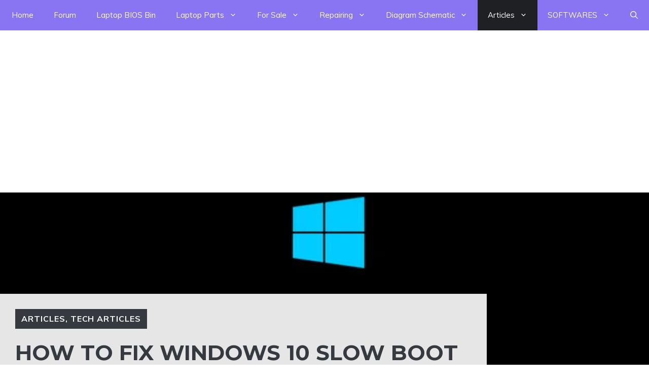

--- FILE ---
content_type: text/html; charset=utf-8
request_url: https://www.google.com/recaptcha/api2/aframe
body_size: 114
content:
<!DOCTYPE HTML><html><head><meta http-equiv="content-type" content="text/html; charset=UTF-8"></head><body><script nonce="aPOh8Y6oq9CLU3ZqgyII4w">/** Anti-fraud and anti-abuse applications only. See google.com/recaptcha */ try{var clients={'sodar':'https://pagead2.googlesyndication.com/pagead/sodar?'};window.addEventListener("message",function(a){try{if(a.source===window.parent){var b=JSON.parse(a.data);var c=clients[b['id']];if(c){var d=document.createElement('img');d.src=c+b['params']+'&rc='+(localStorage.getItem("rc::a")?sessionStorage.getItem("rc::b"):"");window.document.body.appendChild(d);sessionStorage.setItem("rc::e",parseInt(sessionStorage.getItem("rc::e")||0)+1);localStorage.setItem("rc::h",'1768823671908');}}}catch(b){}});window.parent.postMessage("_grecaptcha_ready", "*");}catch(b){}</script></body></html>

--- FILE ---
content_type: application/javascript; charset=utf-8
request_url: https://fundingchoicesmessages.google.com/f/AGSKWxUuOoK3ShnYqooC11N3tCiF2iHpDVUXgRstVIJUFEf9iALOC1okcAAXInF7UWphttvr1zu7jSMuvwSE6RNOnMiUbsWKWnWelJl98b655CX3xucOGsDLkMpzNXcOdkmNzopS6DItNkoeGyHe2ziIo5ldJvRtIkAw3UzfXPKapB1uq3fsdUH1ZHGZxwc1/_/ad-invalid-/newad./google_ad_/adblock.ash/tikilink?
body_size: -1292
content:
window['8c4abb69-6a5e-4d45-bf5b-f16c702b624b'] = true;